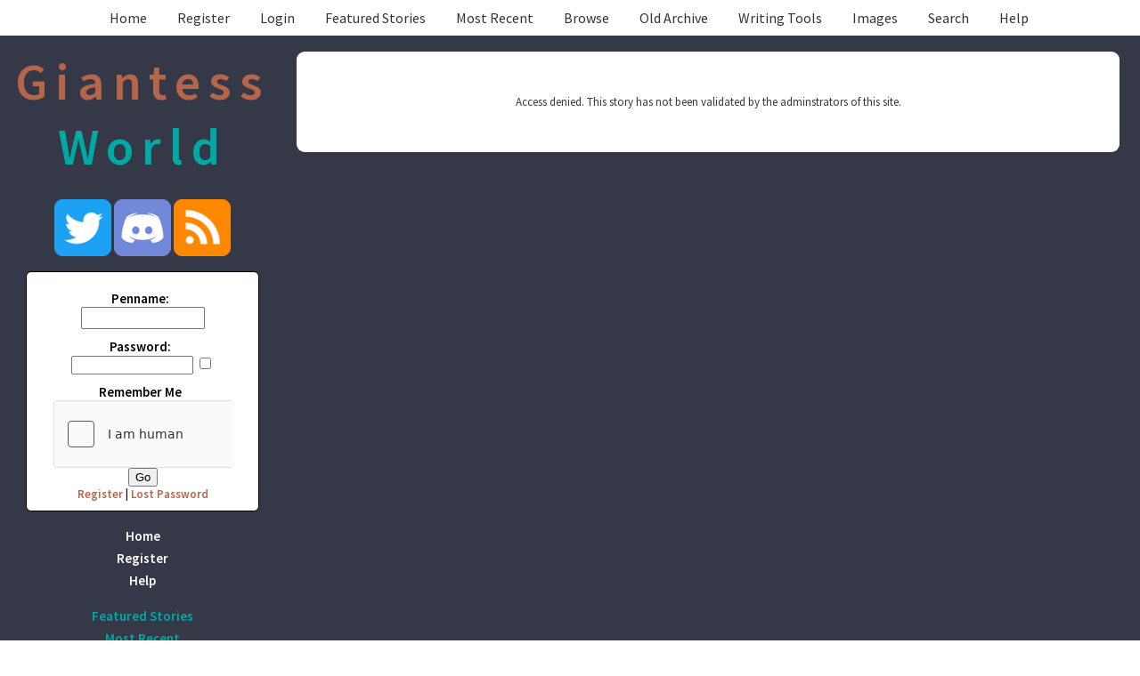

--- FILE ---
content_type: text/html; charset=_CHARSET
request_url: https://giantessworld.net/viewstory.php?sid=11646
body_size: 3627
content:
<!DOCTYPE HTML PUBLIC "-//W3C//DTD HTML 4.01 Transitional//EN" "http://www.w3.org/TR/html4/loose.dtd"><html><head><link rel="preconnect" href="https://fonts.googleapis.com">
<link rel="preconnect" href="https://fonts.gstatic.com" crossorigin>
<link href="https://fonts.googleapis.com/css2?family=Source+Sans+Pro:wght@400;600;700&display=swap" rel="stylesheet"><script src="https://code.jquery.com/jquery-3.4.1.slim.min.js" integrity="sha384-J6qa4849blE2+poT4WnyKhv5vZF5SrPo0iEjwBvKU7imGFAV0wwj1yYfoRSJoZ+n" crossorigin="anonymous"></script>
    <link href="https://cdn.jsdelivr.net/npm/summernote@0.8.18/dist/summernote-lite.min.css" rel="stylesheet">
    <script src="https://cdn.jsdelivr.net/npm/summernote@0.8.18/dist/summernote-lite.min.js"></script><title>Giantess World :: The home of people big and small.</title>
<meta http-equiv="Content-Type" content="text/html; charset=UTF-8"><script language="javascript" type="text/javascript" src="includes/javascript.js"></script>
<link rel="alternate" type="application/rss+xml" title="Giantess World RSS Feed" href="rss.php"><style type="text/css">
#columncontainer { margin: 1em auto; width: auto;}
#browseblock, #memberblock { width: 100%; padding: 0; margin: 0; float: left; border: 0px solid transparent; }
.column { float: left; width: 24%; }
html>body .column { width: 25%; }
.cleaner { clear: both; height: 1px; font-size: 1px; margin: 0; padding: 0; background: transparent; }
#settingsform { margin: 0; padding: 0; border: none; }
#settingsform FORM { width: 100%; margin: 0 10%; }
#settingsform input { margin: 0 auto 0.2em; }
#settingsform label { display:block; }
#settingsform .submit {margin: 10px 0 0 0; }
#settingsform .penname { font-size:15px; } 
#settingsform { float: left; margin: 1ex 10%; }
#settingsform .tinytoggle { text-align: center; }
#settingsform .tinytoggle LABEL { float: none; display: inline; width: auto; text-align: center; padding: 0; clear: none; }
#settingsform .fieldset { display: none; } 
a.pophelp{
    position: relative; /* this is the key*/
    vertical-align: super;
}

a.pophelp:hover{z-index:100; border: none; text-decoration: none;}

a.pophelp span{display: none; position: absolute; top: -25em; left: 20em; }

a.pophelp:hover span{ /*the span will display just on :hover state*/
    display:block;
    position: absolute;
    top: -3em; left: 8em; width: 225px;
    border:1px solid #000;
    background-color:#CCC; color:#000;
    text-decoration: none;
    text-align: left;
    padding: 5px;
    font-weight: normal;
    visibility: visible;
}
.required { color: red; }
.shim {
	position: absolute;
	display: none;
	height: 0;
	width:0;
	margin: 0;
	padding: 0;
	z-index: 100;
}

.ajaxOptList {
	background: #CCC;
	border: 1px solid #000;
	margin: 0;
	position: absolute;
	padding: 0;
	z-index: 1000;
	text-align: left;
}
.ajaxListOptOver {
	padding: 4px;
	background: #CCC;
	margin: 0;
}
.ajaxListOpt {
	background: #EEE;
	padding: 4px;
	margin: 0;
}
.multiSelect {
	width: 300px;
}

</style>
<link rel='stylesheet' type='text/css' href='skins/Light/style.css' /> 

<meta name='viewport' content='width=device-width, initial-scale=1.0' />
</head>
<script src="https://js.hcaptcha.com/1/api.js" async defer></script>
<!-- START BLOCK : header --!>
<body>

<!-- start header -->
<!-- start menus -->
<div id="menu">
<ul id="menulist">
<li><a href="index.php" title="Home">Home</a></li>
<li><a href="user.php?action=register" title="Register">Register</a></li> 
<li><a href="user.php?action=login" title="Login">Login</a></li> 
<li><a href="browse.php?type=featured" title="Featured Stories">Featured Stories</a></li> 
<li><a href="browse.php?type=recent" title="Most Recent">Most Recent</a></li> 
<li><a href="browse.php" title="Browse">Browse</a></li>
<li><a href="viewpage.php?page=oldstories" title="Old Archive">Old Archive</a></li>
<li><a href="viewpage.php?page=tools" title="Writing Tools">Writing Tools</a></li>
<li><a href="http://giantessworld.net/viewpage.php?page=Images_link" title="Images">Images</a><li>
<li><a href="search.php" title="Search">Search</a></li> 
<li></li>
<li><a href="viewpage.php?page=help" title="Help">Help</a></li> 
<li></li>
</ul>
</div>
<!-- end menus -->
<!-- end header -->

<!-- start big container -->
<div id="container">

<!-- start main layout -->
<div id="mainpage">


<!-- Big Ol Sitename -->

<!-- left column must come before middle column -->
<!-- column is here so it appears on all pages -->
<div id="leftindex">

<div class="logo" style="font-weight: 600;color:#B4654A;font-size: 58px;text-align:center;padding:10px 0;letter-spacing: .15em;">
	Giantess <span style="color:#00A9A5;">World</span>
</div>
<div align="center">
<p>
<a href="http://www.twitter.com/GiantessWorld"><img src="skins/Light/images/icons/twitter_icon.png" border="0"></a> 
<a href="https://discord.gg/S7fk6va"><img src="skins/Light/images/icons/discord_icon.png" border="0"></a>
<a href="./rss.php"><img src="skins/Light/images/icons/rss_icon.png" border="0"></a>
</p>
<form method="POST" id="loginblock" enctype="multipart/form-data" action="user.php?action=login"><label for="penname=">Penname:</label><INPUT type="text" class="textbox" name="penname" id="penname" size="15"> <label for="password">Password:</label><INPUT type="password" class="textbox" name="password" id="password" size="15"> <span id='rememberme'><INPUT type="checkbox" class="checkbox" name="cookiecheck" id="cookiecheck" value="1"><label for="cookiecheck=">Remember Me</label></span><div style="overflow:hidden" class="h-captcha" data-sitekey="e708a206-345b-446f-b8fc-0675788bf2f9"></div> <INPUT type="submit" class="button" name="submit" value="Go"> <div id='loginlinks'><a href="user.php?action=register" title="Register">Register</a> | <a href="user.php?action=lostpassword" title="Lost Password">Lost Password</a></div></form>
</div>
<div id="submenu">
<ul id="submenulist">
<li><a href="index.php" title="Home">Home</a></li>
<li><a href="user.php?action=register" title="Register">Register</a></li>
<li><a href="viewpage.php?page=help" title="Help">Help</a></li>
<li></li>
</ul>
<ul id="othermenulist">
<li><a href="browse.php?type=featured" title="Featured Stories">Featured Stories</a></li> 
<li><a href="browse.php?type=recent" title="Most Recent">Most Recent</a></li> 
<li><a href="authors.php?list=authors" title="Authors">Authors</a></li>
<li><a href="browse.php?type=categories" title="Categories">Categories</a></li>
<li><a href="browse.php?type=titles" title="Titles">Titles</a></li> 
<li><a href="browse.php?type=series" title="Series">Series</a></li> 
<li><a href="browse.php?type=challenges" title="Challenges">Challenges</a></li>
<li></li>
<li><a href="toplists.php" title="Top Tens">Top Tens</a></li>  
<li><a href="viewpage.php?page=oldstories" title="Old Archive">Old Archive</a></li>
<li><a href="viewpage.php?page=tools" title="Writing Tools">Writing Tools</a></li>
<li><a href="http://giantessworld.net/viewpage.php?page=Images_link" title="Images">Images</a><li>
<li><a href="search.php" title="Search">Search</a></li> 
</ul>
<ul id="submenulist">
<li><a href="contact.php" title="Contact Us">Contact Us</a></li> 
<li><a href="viewpage.php?page=rules" title="Rules">Rules</a></li> 
<li><a href="viewpage.php?page=tos" title="Terms of Service">Terms of Service</a></li> 
</ul>
</div>
<p>
</p>
<!-- End Left Column -->
</div>

<!-- Start Right Column -->
<div id="middleindex">

<div id="skinny">

<div id='pagetitle'></div><div style='text-align: center; margin: 1em;' class='errortext'>Access denied. This story has not been validated by the adminstrators of this site.</div>
</div>

</div>
</div>
		</div>
		<!-- <div class="gb-20 sidebar">
				<h3><span></span></h3><br /><br /> -->

				<!-- Just delete the < !-- and -- > before and after the shoutbox/poll to make it visible. Remember to add the blocks at your admin panel. -->
				
				<!-- <h3></h3>  
				<h3></h3>
				<br />
				<div align="center"> </div>
		</div>

		<div class="gb-full">
				<div class="gb-33"><h3>Featured Stories</h3></div>
				<div class="gb-33"><h3></h3></div>
				<div class="gb-33"><h3></h3></div>
		</div> -->
		
	<script>
           if ($('textarea').length) {
           $('textarea').summernote({
             placeholder: '',
             tabsize: 2,
             height: 150,
	     fontNames: ['Source Sans Pro'],
             toolbar: [
               ['style', ['style']],
               ['font', ['bold','italic','underline', 'clear']],
	       ['fontname', ['fontname']],
               ['color', ['color']],
               ['para', ['ul', 'ol', 'paragraph', 'height']],
               ['insert', ['hr', 'picture']],
               ['view', ['codeview', 'help']]
             ]
           });
	   }
	</script>
    <div class="gb-full footer">
			<!-- <hr /> -->
			<p><span style="text-decoration: underline;">Disclaimer<a href="http://fotoredaktor.su/" target="_blank">:</a></span> All publicly recognizable characters, settings, etc. are the property of their respective owners.  The original characters and plot are the property of the author.  No money is being made from this work.  No copyright infringement is intended.</p>
    </div>

	</div> <!-- closing content grid -->   			

	</body>
</html>
